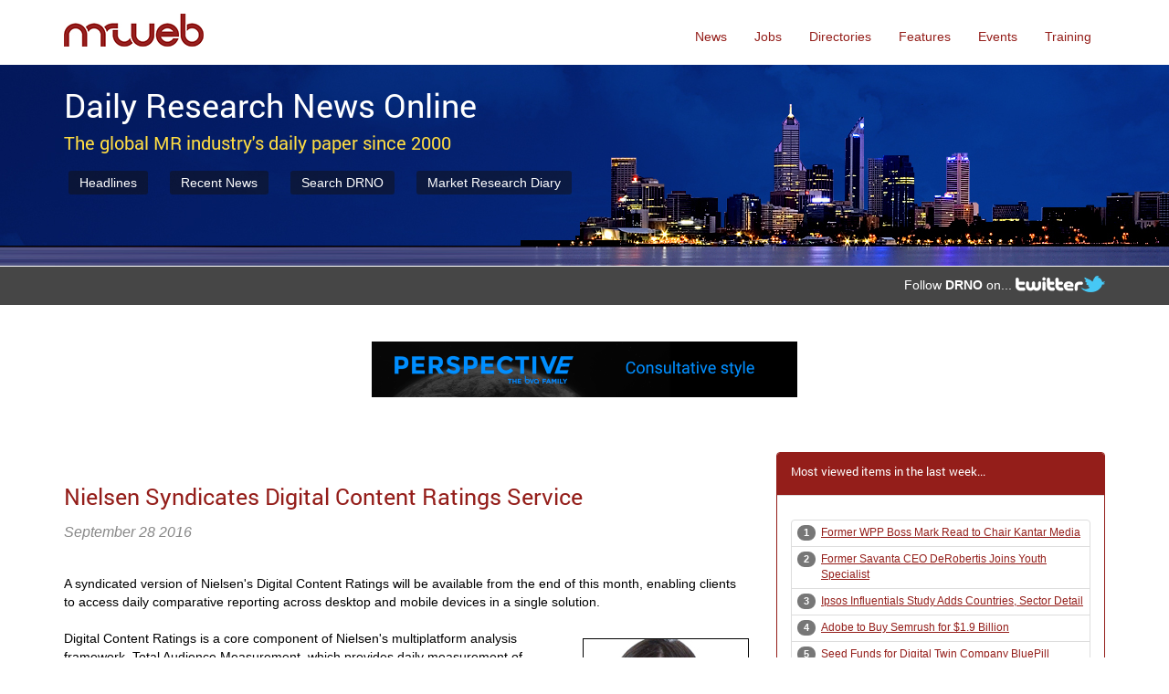

--- FILE ---
content_type: text/html
request_url: https://www.mrweb.com/drno/news23313.htm
body_size: 5281
content:

<!DOCTYPE html>
<html lang="en">
<head>
	<meta charset="utf-8">
	<meta http-equiv="X-UA-Compatible" content="IE=edge">
	<meta name="viewport" content="width=device-width, initial-scale=1">
	<!-- Local bootstrap CSS & JS -->
	<link rel="stylesheet" media="screen" href="https://www.mrweb.com/drno/css/bootstrap.min.css">
	<link rel="stylesheet" href="https://www.mrweb.com/drno/css/drno-news-items7.css">

	<script src="https://www.mrweb.com/drno/js/jquery-1.11.3.min.js"></script>
	<script src="https://www.mrweb.com/drno/js/bootstrap.min.js"></script>


	<title>Daily Research News Online no. 23313 - Nielsen Syndicates Digital Content Ratings Service</title>
	<!-- HTML5 Shim and Respond.js IE8 support of HTML5 elements and media queries -->
	<!-- WARNING: Respond.js doesn't work if you view the page via file:// -->
	<!--[if lt IE 9]>
		<script src="https://oss.maxcdn.com/libs/html5shiv/3.7.2/html5shiv.min.js"></script>
		<script src="https://oss.maxcdn.com/libs/respond.js/1.4.2/respond.min.js"></script>
	<![endif]-->

<link rel="stylesheet" href="https://www.mrweb.com/drno/css/drno-homepage-12-optim-lt2.css">

</head>
<body>

<nav class="navbar navbar-default">
	<div class="container">
	
	<div class="navbar-header">
		<button type="button" class="navbar-toggle collapsed" data-toggle="collapse" data-target="#collapsemenu" aria-expanded="false">
		<span class="sr-only">Toggle navigation</span>
		<span class="icon-bar"></span>
		<span class="icon-bar"></span>
		<span class="icon-bar"></span>
		</button>
	 <!-- start logo brand -->
		<a href="../" class="navbar-brand"><img src="logo36h.jpg"></a><br><br>
	</div>

	<!-- <p class="navbar-text">Additional branding text...</p>  --><!-- This line can go within navbar-header div if req. makes no difference
 -->


<div class="navbar-collapse collapse" id="collapsemenu">
	
<ul class="nav navbar-nav navbar-right">
	
	<li><a href="../drno">News</a></li>
	<li role="presentation" class="divider visible-xs"></li>
	<li><a href="../jobs">Jobs</a></li>
	<li role="presentation" class="divider visible-xs"></li>
	<li><a href="../agencies">Directories</a></li>
	<li role="presentation" class="divider visible-xs"></li>
	<li><a href="../mrt">Features</a></li>
	<li role="presentation" class="divider visible-xs"></li>
	<li><a href="../diary">Events</a></li>
	<li role="presentation" class="divider visible-xs"></li>
	<li><a href="../diary/training.htm">Training</a></li>
	<li role="presentation" class="divider visible-xs"></li>
	
</ul>


</div>

</div>
	

</nav>


<!-- News Header Starts -->




<section class="news-hdr-main">


<div class="container">
<div class="row">
 <div class="col-xs-12">


  <h2>Daily Research News Online</h2>
<h3 class="online-paper">The global MR industry's daily paper since 2000</h3>






<div class="row">
<div class="col-xs-12 news-sub-hdr">


 <p><ul class="list-inline hidden-xs jobs-hdr-link-row1">
    <li><a href="../drno" class="btn btn-news-hdr-links">Headlines</a></li>
    <li><a href="../cgi-bin/artsrch2-new.cgi?datSought=last3&codeSought=Any&whichSrch=unframed" class="btn btn-news-hdr-links">Recent News</a></li>
    <li><a href="srchdrno2.htm" class="btn btn-news-hdr-links">Search DRNO</a></li>
    <li><a href="../diary" class="btn btn-news-hdr-links">Market Research Diary</a></li>
   </ul>
 </p>




</div>
</div>
</div>
</div>
</div>
</section>



<section class="news-hdr-main-lower">


<div class="container">
<div class="row">
 <div class="col-xs-12">
  <div class="twitter-block">Follow <span style="font-weight: bold;">DRNO</span> on...


<a href="https://www.twitter.com/mrwebnews"><img src="img/twitter-png24-hdr2.png" alt="Follow DRNO on... Twitter" title="Follow DRNO on... Twitter" class="twitter" border="0"></a>



  </div>
 </div>
</div>
</div>





</section>


<!-- News Header Ends -->
 
 

<!-- <div class="section">
 
<div class="container">
 <div class="row">
  <div class="col-xs-12">
 
</div>
 </div>
</div>
</div>  -->
 

<!-- news article content starts -->

<section class="newone">
<div class="container">

<div class="row news-item-advr-banner">
	<div class="hidden-xs col-md-10 col-md-offset-1">
		<div style="max-width: 466px; margin-left: auto; margin-right: auto;"><a href="../cgi-bin/banprocr.cgi?bNum=92drnoart"><img src="../banners/perspec-jun24-466.gif" alt="PerspectiveMR - Data delivered your way... to fuel your vision - UK or Internationally" class="center-block"></a></div></div>
<div class="visible-xs hidden-sm"><div style="max-width: 300px; margin-left: auto; margin-right: auto;"><a href="../cgi-bin/banprocr.cgi?bNum=92drnoart"><img src="../banners/perspec-jun24-466-mobile.gif" alt="PerspectiveMR - Data delivered your way... to fuel your vision - UK or Internationally" class="center-block"></a></div></div>

</div>


<div class="row">

<div class="col-xs-12 col-md-8 col-lg-8">

<h2>Nielsen Syndicates Digital Content Ratings Service</h2>

<div class="posteddate"><em>September 28 2016</em></div>


<p class="top">

A syndicated version of Nielsen's Digital Content Ratings will be available from the end of this month, enabling clients to access daily comparative reporting across desktop and mobile devices in a single solution.<br><br><! pod><! pod><img src="../drnoimg/drn23313.jpg" alt="Megan Clarken" class="wrapper news-img">Digital Content Ratings is a core component of Nielsen's multiplatform analysis framework, Total Audience Measurement, which provides daily measurement of audiences across digital content types including video and text, with metrics comparable to television. Powered by Nielsen's census data platform, SDKs and new <a href="http://www.mrweb.com/drno/news22822.htm">Cloud API</a>, Digital Content Ratings will help digital and television publishers demonstrate the value of their content with metrics for monetizing video series launches, headline news, live coverage and viral events.
<BR>
<BR>At the core of the new service is a methodology complementing that of <a href="http://www.mrweb.com/drno/news20683.htm">Nielsen Digital Ad Ratings</a> for identifying and measuring the audiences exposed to online ad campaigns. <a href="http://www.mrweb.com/drno/news22286.htm">Megan Clarken</a>, President of Product Leadership, comments: 'Delivering syndicated Digital Content Ratings is a tremendous milestone, and provides publishers, agencies and advertisers powerful insights that help them understand the full value of their content across digital platforms. This is the next step in the transformation of measurement as we know it'.
<BR>
<BR>Web site: <a href="http://www.nielsen.com">www.nielsen.com</A> .
<br><br>
<p>
<font size="1">All articles 2006-23 written and edited by Mel Crowther and/or Nick Thomas, 2024- by Nick Thomas, unless otherwise stated.</font>
</p>


<ul class="related_news">
<li><strong>Nielsen</strong> </li>
<li><a href="https://www.mrweb.com/cgi-bin/artsrch2-new.cgi?keynumSought=70086&keywdSought=&datSought=Any&codeSought=Any&titleSought=&fromAgEntry=yes&caseSen=no">All news</a></li><li><a href="https://www.mrweb.com/agencies/spd70086.htm">MrWeb info</a></li></ul>

<section class="article-additional-links">
	
<div class="row">
	<div class="col-xs-12">
	

<p>
<span class="glyphicon glyphicon-plus"></span> <a href="../newsreg">Register (free)</a> for Daily Research News
</p>


<p class="top">
<span class="glyphicon glyphicon-print"></span> <a href="printable/pn23313.htm">Simple printable version of this article</a>
</p>

<p>
<span class="glyphicon glyphicon-envelope"></span> <a href="mailto:?subject=Daily Research News / Nielsen Syndicates Digital Content Ratings Service&body=I thought you might be interested in this item from Daily Research News online:%0D%0A%0D%0Ahttps://www.mrweb.com/drno/news23313.htm%0D%0A%0D%0A(published September 28 2016)%0D%0A%0D%0A">Email this article to a friend</a>
</p>


</div>
</div>

</section>

</div>

<div class="col-xs-12 col-md-4 col-lg-4">
<div class="row rhs-contents">



<div class="panel panel-default pnl-mv">
<div class="panel-heading  most-viewed"><h3>Most viewed items in the last week...</h3></div>
	<div class="panel-body panel-body-mv">
<ul class="list-group most-viewed-arts">
<li class="list-group-item mv-list-articles"><span class="badge">1</span><div class="article-link"><a href="news39109.htm">Former WPP Boss Mark Read to Chair Kantar Media</a></div></li>
<li class="list-group-item mv-list-articles"><span class="badge">2</span><div class="article-link"><a href="news39107.htm">Former Savanta CEO DeRobertis Joins Youth Specialist</a></div></li>
<li class="list-group-item mv-list-articles"><span class="badge">3</span><div class="article-link"><a href="news39101.htm">Ipsos Influentials Study Adds Countries, Sector Detail</a></div></li>
<li class="list-group-item mv-list-articles"><span class="badge">4</span><div class="article-link"><a href="news39090.htm">Adobe to Buy Semrush for $1.9 Billion</a></div></li>
<li class="list-group-item mv-list-articles"><span class="badge">5</span><div class="article-link"><a href="news39102.htm">Seed Funds for Digital Twin Company BluePill</a></div></li>
<li class="list-group-item mv-list-articles"><span class="badge">6</span><div class="article-link"><a href="news39108.htm">Omnicom-IPG Merger to Complete 'in Days'</a></div></li>

</ul>
</div>
<div class="panel-footer mostviewed-footer">Each ( * ) indicates &gt; 1,000 views.<img src="https://www.mrweb.com/cgi-bin/artviewd.cgi?artNum=23313" width="1" height="1">
</div>
</div>


  <div class="col-xs-12 regional-tabs">
 
  <div id="innerwrapper" class="center-block">
 
 
 
<span class="label label-default">Select a region below...</span>
 
    <ul class="nav nav-tabs nav-justified">
      <li class="active"><a href="#tab1">UK</a></li>
      <li><a href="#tab2">USA</a></li>
      <li><a href="#tab3">Asia</a></li>
      <li><a href="#tab4">Australia</a></li>
    </ul>
 
    <div class="tab-content">
      <div id="tab1" class="content-pane is-active">
 
<div class="media media-regions">
<div class="media-body md-regions-right">
View all recent news<br /> for <a href="https://www.mrweb.com/cgi-bin/artsrch2-new.cgi?regSought=1&codeSought=Any&secSought=Any&datSought=last12&keywdSought=&titleSought=&whichSrch=unframed&searchTitle=News+By+World+Region:+UK">UK</a>
</div>
<div class="media-right"><img src="img/region-uk203b.jpg" alt="UK" title="UK" class="img-for-media">
</div>
</div>
 

</div>
        
 

      <div id="tab2" class="content-pane">
 
<div class="media media-regions">
<div class="media-left"><img src="img/region-usa203b.jpg" alt="USA" title="USA" class="img-for-media">
</div>
<div class="media-body md-regions-left">
View all recent news<br /> for  <a href="https://www.mrweb.com/cgi-bin/artsrch2-new.cgi?regSought=4&codeSought=Any&secSought=Any&datSought=last12&keywdSought=&titleSought=&whichSrch=unframed&searchTitle=News+By+World+Region:+USA+/+Canada">USA</a>
 
</div>
 
</div>
 

      </div>
 

      <div id="tab3" class="content-pane">
 
<div class="media media-regions">
<div class="media-body md-regions-right">
View all recent news<br /> for <a href="https://www.mrweb.com/cgi-bin/artsrch2-new.cgi?regSought=5&codeSought=Any&secSought=Any&datSought=last12&keywdSought=&titleSought=&whichSrch=unframed&searchTitle=News+By+World+Region:+SE+Asia+and+China">Asia</a>
</div>
<div class="media-right"><img src="img/region-asia203b.jpg" alt="Asia" title="Asia" class="img-for-media">
</div>
</div>
 

      </div>
 

      <div id="tab4" class="content-pane">
 
<div class="media media-regions">
<div class="media-left"><img src="img/region-aus203b.jpg" alt="Australia" title="Australia" class="img-for-media">
</div>
<div class="media-body md-regions-left">
View all recent news<br /> for <a href="https://www.mrweb.com/cgi-bin/artsrch2-new.cgi?regSought=9&codeSought=Any&secSought=Any&datSought=last12&keywdSought=&titleSought=&whichSrch=unframed&searchTitle=News+By+World+Region:+Australia+/+NZ">Australia</a>
</div>
 
</div>
      </div>
 

    </div>
 
    </div>
    </div>


<div class="col-xs-12 news-sect-regnews-eml">

<div class="panel-regnews-eml"><span class="glyphicon glyphicon-envelope reg-news-emails"></span> <p>REGISTER FOR NEWS EMAILS</p>
<p>To receive (free) news headlines by email, please <a href="https://www.mrweb.com/newsreg/index.htm">register online</a></p>

</div>


</div>
</div>
</div>

		</div>
</div>
</section>

<!-- news article content ends -->




<!-- Footer Starts -->

<footer>

<div class="container">

<div class="row">

<div class="col-md-4 footerleft">


<h4>MrWeb</h4>

<p class="footer-mrio">The Market Research Industry Online</p>


<p><h4 class="footer-contact">Contact Us</h4></p>


<p><span class="glyphicon glyphicon-earphone"></span> Phone: +44 (0)20 7515 6040</p>

<p><span class="glyphicon glyphicon-envelope"></span> Email: <a href="mailto:hello@mrweb.com">hello@mrweb.com</a></p>
</div>

<div class="col-md-4 footercenter">

<h4>Daily Research News Online</h4>
<p class="footer-global-mr">The global MR industry's daily paper since 2000</p>

<ul class="list-inline jobs-footer-link-row2">
			<li><a href="../drno">Headlines</a></li>
			<li><a href="../cgi-bin/artsrch2-new.cgi?datSought=last3&codeSought=Any&whichSrch=unframed">Recent News</a></li>
			<li><a href="srchdrno2.htm">Search DRNO</a></li>
			<li><a href="../diary">Research Diary</a></li>

		</ul>

<p><ul class="list-inline jobs-footer-link-row3">
			<li>All editorial enquiries to: <br /> <a href="mailto:editor@mrweb.com">editor@mrweb.com</a></li>
			

		</ul></p>


</div>

<div class="col-md-4 footerright">


<h4>We welcome suggestions and comments <br class="visible-xs" /> and you won't get an automated reply!</h4>

<h3>+44 (0)20 7515 6040</h3>

<p class="follow-us">Follow DRNO on...</p>
<a href="https://www.twitter.com/mrwebnews"><img src="../img/twitter-png24-footer.png" alt="Twitter Logo" class="Twitter Logo" border="0"></a>

</div>

</div>

</div>
</footer>

<!-- Footer Ends -->

<!-- Copyright Starts -->

<div class="copyright">
<div class="container">

<div class="row">
<div class="col-md-3">
<p>&copy; 2000-2017 - All Rights MrWeb Ltd.</p> <a href="#" class="scrollToTop"><span class="glyphicon glyphicon-menu-up"></span></a>
</div>

<div class="hidden-xs hidden-sm col-md-9">
<ul class="bottom_ul">

<li><a href="../">www.mrweb.com</a></li>
<li><a href="../about.htm">About us</a></li>
<li><a href="../contact.htm">Contact us</a></li>

</ul>

</div>

</div>
</div>
</div>

<!-- Copyright Ends -->



<script>
$(document).ready(function(){
    $('[data-toggle="tooltip"]').tooltip();
});
</script>

<script type="text/javascript">
$(document).ready(function(){
    $('[data-toggle="popover"]').popover({
        placement : 'top',
        trigger : 'hover'
    });
});
</script>




<script type="text/javascript">
	
'use strict';

const Tabs = {
  init() {
    let promise = $.Deferred();
    this.$tabs = $('ul.nav-tabs');
    this.checkHash();
    this.bindEvents();
    this.onLoad();
    return promise;
  },

  checkHash() {
    if (window.location.hash) {
      this.toggleTab(window.location.hash);
    }
  },

  toggleTab(tab) {
    // targets
    var $paneToHide = $(tab).closest('.container').find('div.content-pane').filter('.is-active'),
      $paneToShow = $(tab),
      $tab = this.$tabs.find('a[href="' + tab + '"]');

    // toggle active tab
    $tab.closest('li').addClass('active').siblings('li').removeClass('active');

    // toggle active tab content
    $paneToHide.removeClass('is-active').addClass('is-animating is-exiting');
    $paneToShow.addClass('is-animating is-active');
  },

  showContent(tab) {

  },

  animationEnd(e) {
    $(e.target).removeClass('is-animating is-exiting');
  },

  tabClicked(e) {
    e.preventDefault();
    this.toggleTab(e.target.hash);
  },

  bindEvents() {
    // show/hide the tab content when clicking the tab button
    this.$tabs.on('click', 'a', this.tabClicked.bind(this));

    // handle animation end
    $('div.content-pane').on('transitionend webkitTransitionEnd', this.animationEnd.bind(this));
  },
  
  onLoad() {
    $(window).load(function() {
      $('div.content-pane').removeClass('is-animating is-exiting');
    });
  }
}

Tabs.init();

</script>


<script type="text/javascript">
$(document).ready(function(){
	
	//Check to see if the window is top if not then display button
	$(window).scroll(function(){
		if ($(this).scrollTop() > 600) {
			$('.scrollToTop').fadeIn();
		} else {
			$('.scrollToTop').fadeOut();
		}
	});
	
	//Click event to scroll to top
	$('.scrollToTop').click(function(){
		$('html, body').animate({scrollTop : 0},800);
		return false;
	});
	
});

</script>

 		
</body>
</html>


--- FILE ---
content_type: text/css
request_url: https://www.mrweb.com/drno/css/drno-news-items7.css
body_size: 6376
content:


body {
	background-color: #ffffff; font-family: 'Open Sans', sans-serif; overflow-x: hidden; 
}




@font-face {
    font-family: 'robotoregular';
	src: url('../fonts/Roboto-Regular.ttf') format('truetype');
    font-weight: bold;
    font-style: normal;

}


a:hover {
	transition: all 0.5s ease;
}



/*Navigation Starts Here*/



.navbar-default {
	border-radius: 0; border: none; background-color: #ffffff; margin-bottom: 1px;
}

.navbar-brand {
	padding-top: 10px; font-size: 20px;
}

.navbar-nav.navbar-right li.active a {
	color: #ffffff;
	background-color: #7a7a7a;
}

.navbar-nav.navbar-right li.active a:hover {
	color: #ffffff;
	background-color: #7a7a7a;
}

.navbar-nav.navbar-right li a {
	padding-top: 30px; padding-bottom: 20px; color: #941e1a; background-color: #ffffff;
			-ms-transition: background 0.3s linear 0s, color 0.3s linear 0s;
	      -o-transition: background 0.3s linear 0s, color 0.3s linear 0s;
	         transition: background 0.3s linear 0s, color 0.3s linear 0s; 
}

.navbar-nav.navbar-right li a:hover {
	padding-top: 30px; padding-bottom: 20px; color: #941e1a; background-color: #efefef;
}



.navbar-nav.navbar-right ul.dropdown-menu li a {  padding-top: 5px; padding-bottom: 5px; margin-top: 0; 
 box-shadow: none; border: none; 

 }

.divider { height: 1px; width: 100%; display: block; /* for use on default inline elements like span */
  margin: 0; overflow: hidden; background-color: #9a9a9a;
}

 
/*Navigation Ends Here*/




/* Main Jobs Header Starts */

section.news-hdr-main {
	 height: 180px; padding-top: 20px; padding-bottom: 20px; margin-top: 20px; background-color: #3b282a; 
}


section.news-hdr-main .row {
	margin-top: 5px; margin-right: -15px;
    margin-left: -15px
}



section.news-hdr-main h2 {
font-family: robotoregular; color: #fff; font-size: 30px; margin-top: 15px; margin-bottom: 15px; padding: 0;
}


section.news-hdr-main .news-sub-hdr {
	font-size: 15px; color: #FFF; 
-moz-border-radius-topleft: 10px;
-moz-border-radius-topright:10px;
-moz-border-radius-bottomleft:10px;
-moz-border-radius-bottomright:10px;
-webkit-border-top-left-radius:10px;
-webkit-border-top-right-radius:10px;
-webkit-border-bottom-left-radius:10px;
-webkit-border-bottom-right-radius:10px;
border-top-left-radius:10px;
border-top-right-radius:10px;
border-bottom-left-radius:10px;
border-bottom-right-radius:10px;
}

ul.jobs-hdr-link-row1 {
	margin-top: 0; margin-bottom: 0; padding: 0;
}


ul.jobs-hdr-link-row1 .btn {
	border-radius: 3px; padding: 3px 12px 3px 12px; font-size: 15px;
}


.btn-news-hdr-links {
	background-color: rgba(18, 16, 16, 0.5); border-color: rgba(18, 16, 16, 0.5); 
}



ul.jobs-hdr-link-row1 li a.btn:link { color: #ffd92a; text-decoration: none; }

ul.jobs-hdr-link-row1 li a.btn:visited { color: #ffd92a; text-decoration: none; }

ul.jobs-hdr-link-row1 li a.btn:hover { color: #fff; text-decoration: none; }



ul.jobs-hdr-link-row1 li {
	list-style-type: none; padding-left: 5px; margin-right: 15px;
}

ul.jobs-hdr-link-row1 li:last-child {
	list-style-type: none; margin-right: 0;
}


ul.jobs-hdr-link-row2 {
	font-size: 14px; margin-top: -2px; padding: 0; 
}

ul.jobs-hdr-link-row2 li a:link { color: #fff; text-decoration: underline; }

ul.jobs-hdr-link-row2 li a:visited { color: #fff; text-decoration: underline; }

ul.jobs-hdr-link-row2 li a:hover { color: #ffd92a; text-decoration: none; }



ul.jobs-hdr-link-row2 li {
	list-style-type: none; padding-left: 5px; margin-right: 15px;
}

ul.jobs-hdr-link-row2 li:last-child {
	list-style-type: none; margin-right: 0;
}




/* Main Jobs Header Ends */



section.news-hdr-main-lower {
	background-color: #cdcdcd; height: 20px; margin-bottom: 40px; 
} 




/*Job Spec Content Starts*/

section.newone {
	margin-top: 5px; margin-bottom: 60px; padding: 40px; background-color: #fff; height: auto; color: #000; 
}


section.newone .news-item-advr-banner {
	margin-bottom: 60px;
}





section.newone h2 {
	font-family: robotoregular; font-size: 25px; color: #941e1a; margin: 25px 0 60px 0; padding: 0;
}


section.newone .posteddate  {
	font-weight: normal; font-size: 16px; color: #888;
}




section.newone a:link { color: #941e1a; text-decoration: underline; }

section.newone a:visited { color: #941e1a; text-decoration: underline; }

section.newone a:hover { color: #039; text-decoration: none; }


section.newone .news-img {
float: right; margin: 10px 0 25px 45px; border: 1px solid #000;
}


section.newone .nws-item-image {
	border: 1px solid #000; 
}


span.wrap {
	display: block; margin-top: 5px;
}

span.wrap-sal {
	display: block; margin-top: 10px; color: #777;
}



span.badge.arts-found {
	font-size: 15px; color: #FFF; font-weight: normal; padding: 1px 10px 2px 10px; background-color: #039; -webkit-border-radius: 3px;
	        border-radius: 3px;

}

p.intro-srchres {
	font-size: 16px; margin: 30px 0 70px 0;
}

h4.srchres-arthdrs {
	margin: 35px 0 0 0; padding: 0; font-size: 16px;
}


section.newone .srchres-artdate  {
	font-weight: normal; font-size: 14px; color: #888; margin-bottom: 5px;
}

.artsfound-num {
	margin: 65px 0 40px 0; font-size: 15px;
}






section.newone h3 {
	font-family: robotoregular; font-size: 20px; color: #555; margin: 30px 0 0 0; padding: 0 0 5px 0; border-bottom: 1px solid #555; display: inline-block;
}

img.advr-logo {
	margin-bottom: 30px;
}



section.newone ul {
	margin: 20px 0 25px 0;
}

.custom-bullet li {
    margin-left: 30px; display: block;
}

.custom-bullet li:before
{
    /*Using a Bootstrap glyphicon as the bullet point*/
    content: "\e080";
    font-family: 'Glyphicons Halflings';
    font-size: 9px;
    float: left;
    margin-top: 4px;
    margin-left: -17px;
    color: #941e1a;
}


.selected-vacs {
	margin-top: 45px; border-top: 1px solid #cdcdcd;
}

.selected-vacs h4 {
	font-family: robotoregular; font-size: 22px; color: #941e1a; font-weight: normal; margin: 20px 0 0 0; padding: 0;
}

h4 span.badge {
	font-size: 20px; background-color: #337ab7; color: #FFF; padding-top: 0; padding-right: 6px; border-bottom: #000; padding-left: 6px;
}

ul.pager-left {
/*	float: left; */ text-align: left; 
}

ul.pager-left li {
	margin-right: 13px; 
}

ul.pager-left li a {
font-size: 13px;
}



/*Appointments*/



select.select.form-control.sel-co {
	-webkit-border-radius: 0;
	        border-radius: 0;
}


.panel.pnl-sub-arts .panel-body {
	padding: 10px 15px 15px 15px;
}



.row.people-news-intro {
	margin-top: 45px;
}


.lead-intro-inner {

padding-top: 40px;
}



.handshake {
margin: 25px 0 30px 0;
}


label.control-label.view-apps-for {
	font-size: 16px; font-weight: normal; color: #941e1a;
}


.panel.panel-default.pnl-sub-arts {
 background-color: #666; color: #fff; -webkit-border-radius: 0;
	        border-radius: 0; border-color: none; font-size: 13px;
}


.panel.panel-default.pnl-sub-arts h4.sub-arts-header {
color: #fff; font-weight: normal; font-size: 15px; margin: 0 0 10px 0; padding: 4px; background-color: #444; border-bottom: 1px solid #cdcdcd;

}


.panel.pnl-sub-arts span {
	color: #F1D809;
}


.panel.pnl-sub-arts a:link { color: #fff; text-decoration: underline; }

.panel.pnl-sub-arts a:visited { color: #fff; text-decoration: underline; }

.panel.pnl-sub-arts a:hover { color: #fff; text-decoration: none; }




.send-news-item {
	float: right; margin-top: 12px;
}


.send-news-item a:link { color: #fff; text-decoration: none !important; }

.send-news-item a:visited { color: #fff; text-decoration: none !important; }

.send-news-item a:hover { color: #fff; text-decoration: none !important; }







.row.people-news-results-section {
	margin-top: 25px;
}






.count-wrapper {
	margin: 40px 0 85px 0; font-size: 16px; font-weight: bold; color: #941e1a; border-top: 1px dashed #777;
}


span.badge.arts-found-total {
	background-color: #039; color: #FFF; font-size: 16px; margin-right: 6px; padding: 4px 5px 3px 5px; -webkit-border-radius: 4px;
	        border-radius: 4px; 
}


ul.found-arts li {
padding: 0; vertical-align: middle;
}



/*Appointments End*/




section.article-additional-links {
	margin-top: 30px; margin-bottom: 50px; border-top: dashed 1px #cdcdcd; border-bottom: solid 1px #cdcdcd; padding-top: 30px; padding-bottom: 30px;
}


section.article-additional-links .glyphicon {
	color: #888; margin-right: 10px;
}


section.article-additional-links a:link { color: #941e1a; text-decoration: none; }

section.article-additional-links a:visited { color: #941e1a; text-decoration: none; }

section.article-additional-links a:hover { color: #039; text-decoration: underline; }





/*DRNO Search Form Starts Here*/


.grad
 
 {
	background: -webkit-gradient(linear, left top, left 25, from(#FFFFFF), color-stop(4%, #e1eef7), to(#FFFFFF)); 
    background: -moz-linear-gradient(top, #FFFFFF, #e1eef7 1px, #FFFFFF 25px); 
    box-shadow: rgba(0,0,0, 0.1) 0px 0px 8px; 
    -moz-box-shadow: rgba(0,0,0, 0.1) 0px 0px 8px; 
    -webkit-box-shadow: rgba(0,0,0, 0.1) 0px 0px 8px; 
}


#searchdrno-grouped1 {
	border-bottom: 1px dashed #cdcdcd; padding-bottom: 25px; margin-bottom: 30px;
}


p.drnosrch-intropara {
	font-size: 16px; 
}

p.search-opt {
	margin-bottom: 45px;
}





#searchdrno-grouped1 span.label {
	font-size: 20px; padding: 2px 10px 2px 10px; margin-right: 8px;background-color: #941e1a;
}


#searchdrno-grouped1 h3 {
	font-family: robotoregular;  font-size: 22px; font-weight: bold; color: #941e1a; margin: 30px 0 30px 0; padding: 0; display: inline-block; border: none;
}

.fulltext-intro {
	margin: 0 0 40px 0; width: 60%; background-color: #f1f1f1; padding: 10px; border-radius: 6px; 
}

#searchdrno-grouped1 .fulltext-intro span {
	font-size: 18px; color: #941e1a; display: block; margin-right: auto; margin-left: auto; padding: 8px 0 0 0; text-align: center;
}


.form-group label {
	color: #777; font-size: 17px; font-weight: normal;
}


#searchdrno-grouped2 span.label {
	font-size: 20px; padding: 2px 10px 2px 10px; margin-right: 8px;background-color: #941e1a;
}

#searchdrno-grouped2 h3 {
	font-family: robotoregular;  font-size: 22px; font-weight: bold; color: #941e1a; margin: 45px 0 35px 0; padding: 0; display: inline-block; border: none;
}

#searchdrno-grouped2 h4 {
	font-size: 16px; font-weight: bold; color: #454545; margin: 45px 0 35px 0; padding: 0;
}


#searchdrno-grouped1 .form-group.match {
	width: 55%;
}


.form-group.fg-keyword {
	margin-bottom: 2px;
}


#searchdrno-grouped2 .keyword-info {
	margin: 3px 0 20px 0; width: 60%; background-color: #eee; padding: 5px 10px 10px 10px; border-radius: 6px;
}

#searchdrno-grouped2 .keyword-info span {
	font-size: 18px; color: #941e1a; display: block; margin-right: auto; margin-left: auto; padding: 0 0 8px 0; text-align: center;
}


.form-group.match {
	width: 30%;
}


.drnosrch-regfree {
	margin: 55px 0 0 0;
}

.drnosrch-regfree a:link { color: #941e1a; text-decoration: underline; }

.drnosrch-regfree a:visited { color: #941e1a; text-decoration: underline; }

.drnosrch-regfree a:hover { color: #039; text-decoration: none; }


/*DRNO Search Form Ends Here*/






/*Ipsos Tables Format Starts*/

table.ipsos-table-arts.table-hover>tbody>tr:hover {
    background-color: #dfdfdf;
}

table.ipsos-table-arts thead {
border-top: 1px solid #000; border-right: 1px solid #000; border-left: 1px solid #000; background-color: #ffcc00; 
}


table.ipsos-table-arts  thead th {
border: none; text-align: center; font-size: 15px; color: #000; font-weight: normal; 
}

table.ipsos-table-arts  thead th:first-child {
	text-align: left; width: 35%;
}

table.ipsos-table-arts  tbody {
border: 1px solid #000;
}

table.ipsos-table-arts tbody td {
	padding: 8px 8px 8px 8px; border: 1px solid #000; text-align: center; font-size: 14px;
}

table.ipsos-table-arts tbody td:first-child {
	background-color: #dddddd; text-align: left;
}

/*Ipsos Tables Format Ends*/





















.row .rhs-contents {
	margin-left: 0; margin-right: 0;
}


/*Most Viewed Items Start Here*/



.panel.pnl-mv {
	border: 1px solid #941e1a; 
}

.panel-heading.most-viewed {
	background-color: #941e1a; padding: 10px 15px 14px 15px;  
}

.panel-heading.most-viewed h3 {
	font-size: 13px; font-weight: normal; color: #FFF; margin: 0; border: none;
}

.panel-body.panel-body-mv {
padding: 6px 15px 8px 15px;	
}


ul.most-viewed-arts {
	font-size: 12px; margin-bottom: 10px;
}


.list-group-item.mv-list-articles {
    padding: 5px 6px 6px 6px; 
}


.list-group-item.mv-list-articles > .badge {
    float: left; margin-right: 6px; font-size: 11px; display: block;
}


.list-group-item.mv-list-articles .article-link {
	display: table-cell;
}


.panel-footer.mostviewed-footer {
	font-size: 12px; color: #941e1a;
}







/*Most Viewed Items Ends Here*/




/*Select Region Tabs Start Here*/




.col-xs-12 .regional-tabs {
	padding-right: 0; padding-left: 0; 
}


#innerwrapper {
  width: auto; border: 1px solid #ddd; padding: 5px; 
}





#innerwrapper .nav {
	margin-bottom: 0;
}


#innerwrapper .nav-justified > li a {
	padding: 4px;
}



.label-default {
  font-size: 14px; color: #FFF; background-color: #941e1a; font-weight: normal; -webkit-border-radius: 5px;
          border-radius: 5px; margin-top: 14px; margin-bottom: 7px; display: inline-block;
}

.tab-content {
  position: relative;
  overflow: hidden;
}

.tab-content.is-animating {
  position: absolute;
  top: 0;
  left: 15px;
  right: 15px;
  width: auto;
}

.content-pane {
  font-size: 12px;
  position: absolute;
  top: 5px;
  left: 0;
  right: 0;
  margin: 0;
  width: 100%;
  padding: 20px 15px;
  background-color: #ededed;
  opacity: 0;
  -webkit-transform: translateX(100%);
          transform: translateX(100%);
}
.content-pane.is-active {
  position: relative;
  opacity: 1;
  -webkit-transform: translateX(0%);
          transform: translateX(0%);
}
.content-pane.is-exiting {
  opacity: 0;
  -webkit-transform: translateX(-100%);
          transform: translateX(-100%);
}
.content-pane.is-animating {
  -webkit-transition: opacity 500ms ease-out, -webkit-transform 500ms ease-out;
  transition: opacity 500ms ease-out, -webkit-transform 500ms ease-out;
  transition: opacity 500ms ease-out, transform 500ms ease-out;
  transition: opacity 500ms ease-out, transform 500ms ease-out, -webkit-transform 500ms ease-out;
}

.md-regions-right {
	text-align: right; padding-right: 8px; font-size: 14px;
}


.md-regions-left {
	text-align: left; padding-right: 8px; fs14
}


.img-for-media {
	max-width: 140px; border: 1px solid #000;
}



/*Select Region Tabs End Here*/









.news-sect-regnews-eml {
	height: auto; margin-top: 20px; padding: 0;
}

span.reg-news-emails {
	display: block; text-align: center; font-size: 28px; color: #941e1a; margin-bottom: 5px;
}



.panel-regnews-eml {
	color: #039; font-size: 14px; font-family: robotoregular; text-align: center;
    background-color: #ededed; border-radius: 5px; margin-bottom: 20px; padding: 15px 15px 20px 15px;
}

.panel-regnews-eml a:link { color: #039; text-decoration: underline; }

.panel-regnews-eml a:visited { color: #039; text-decoration: none; }

.panel-regnews-eml a:hover { color: #fff; text-decoration: none; }



.panel-similarjobs {
	color: #039; font-size: 18px; font-family: robotoregular; text-align: center;
    background-color: #eee; border-radius: 5px; margin-bottom: 20px; padding: 15px 15px 25px 15px;
}

.panel-similarjobs a:link { color: #039; text-decoration: underline; }

.panel-similarjobs a:visited { color: #039; text-decoration: none; }

.panel-similarjobs a:hover { color: #fff; text-decoration: none; }



.panel-jobs-by-advr {
	color: #039; font-size: 18px; font-family: robotoregular; text-align: center;
    background-color: #eee; border-radius: 5px; margin-bottom: 20px; padding: 15px 15px 25px 15px;
}

.panel-jobs-by-advr a:link { color: #039; text-decoration: underline; }

.panel-jobs-by-advr a:visited { color: #039; text-decoration: none; }

.panel-jobs-by-advr a:hover { color: #fff; text-decoration: none; }




.add-to-planner {
	color: #039; font-size: 18px; font-family: robotoregular; text-align: center;
    background-color: #eee; border-radius: 5px; margin-bottom: 20px; padding: 15px 15px 25px 15px;

}

.add-to-planner a:link { color: #039; text-decoration: underline; }

.add-to-planner a:visited { color: #039; text-decoration: none; }

.add-to-planner a:hover { color: #fff; text-decoration: none; }





.panel-go-jobs-search {
	color: #039; font-size: 18px; font-family: robotoregular; text-align: center;
    background-color: #e7e6fc; border-radius: 5px; margin-bottom: 20px; padding: 15px 15px 25px 15px;
}

.panel-go-jobs-search a:link { color: #039; text-decoration: underline; }

.panel-go-jobs-search a:visited { color: #039; text-decoration: none; }

.panel-go-jobs-search a:hover { color: #fff; text-decoration: none; }





/*Job Spec Content Ends*/


/*Footer Starts*/


footer { background-color: #454545; min-height: 350px; margin-top: 80px; }

.footerleft { margin-top: 50px; padding: 0 15px 0 15px; }

.footerleft h4 {
	font-family: robotoregular; font-size: 22px; color: #FFF; font-weight: bold;
}

p.footer-mrio {
	padding: 5px; background-color: #343434; display: inline-block; 
}

h4.footer-contact {
	font-family: Arial; font-size: 14px; color: #FFF; font-weight: normal; margin-top: 10px;
}

.footerleft p { color: #fff; font-size: 12px !important; font-family: 'Open Sans', sans-serif; margin-bottom:15px; }

.footerleft p a:link { color: #46c8f5; text-decoration: underline; }

.footerleft p a:visited { color: #46c8f5; text-decoration: none; }

.footerleft p a:hover { color: #fff; text-decoration: none; }


.footercenter { margin-top: 50px; padding: 0 15px 0 15px; }

.footercenter p { color: #fff; font-size: 12px !important; font-family: 'Open Sans', sans-serif; margin-bottom:15px; }

p.footer-global-mr {
	padding: 5px; background-color: #343434; display: inline-block;
}

.footerright { margin-top: 50px; padding: 0 15px 0 15px; }

.footerright p { color: #fff; font-size: 12px !important; font-family: 'Open Sans', sans-serif; margin-bottom:15px; }


.footerright h4 {
	font-size: 15px; font-weight: normal; color: #eee;
}

.footerright h3 {
	font-size: 18px; font-weight: normal; color: #FFF;
}
 
.copyright { height: 80px; background-color: #000000; border-top: 1px solid #bcbcbc; }
 
.copyright p { text-align: left; color: #ffffff; padding: 10px 0; margin-bottom: 0px; }
 

.bottom_ul { list-style-type: none; float: right; margin-bottom: 0; color: #ffffff; }
.bottom_ul li { float: left; line-height: 40px; }
 
.bottom_ul li:after { content:""; color:#fff; margin-right: 8px; margin-left: 8px; }
/*.bottom_ul li:after { content:"/"; color:#fff; margin-right: 8px; margin-left: 8px; }*/
 
.bottom_ul li a { color: #fff;  font-size: 12px; }


/*Footer Ends*/





/*START SCROLL TO TOP*/

.scrollToTop {
	font-size: 18px; font-weight: bold;
	width: 45px; 
	height: 45px;
	padding: 10px 0 4px 0; 
	text-align: center; 
	background-color: rgba(0,0,0,.8);
	color: #fff;
	text-decoration: none;
	position: fixed;
	bottom: 12px;
	right: 10px;
	display: none;

}


.txtbrb {
	border: 1px solid #777;
}


.formwrap20 {
	width: 20%;
}


button.brb-btn {
    color: #fff;
    background-color: #941e1a;
    border: none; }

/*.scrollToTop: hover {
	text-decoration:none;
}
*/

.scrollToTop a:link { color: #fff; text-decoration: none; }

.scrollToTop a:visited { color: #fff; text-decoration: none; }

.scrollToTop a:hover { color: #fff; text-decoration: none; }

/*END SCROLL TO TOP*/









/*MEDIA QUERY START*/





@media only screen and (min-width: 320px) and (max-width: 479px) 

	{ 

body {
	overflow-x: hidden;
}		

.navbar-default {
	border-radius: 0; border: none; background-color: #ffffff; margin-bottom: 1px;
}

.navbar-brand {
	padding-top: 15px; font-size: 16px;
}


.navbar-nav.navbar-right {
	margin-top: 0;
}

.navbar-nav.navbar-right li.active a {
	color: #ffffff;
	background-color: #7a7a7a;
}

.navbar-nav.navbar-right li.active a:hover {
	color: #ffffff;
	background-color: #7a7a7a;
}

.navbar-nav.navbar-right li a {
	padding-top: 10px; padding-bottom: 10px; color: #fff; background-color: #000;
			-ms-transition: background 0.3s linear 0s, color 0.3s linear 0s;
	      -o-transition: background 0.3s linear 0s, color 0.3s linear 0s;
	         transition: background 0.3s linear 0s, color 0.3s linear 0s; 
}

.navbar-nav.navbar-right li a:hover {
	padding-top: 10px; padding-bottom: 10px; color: #fff; background-color: #cdcdcd;
}



.navbar-nav.navbar-right ul.dropdown-menu li a {  padding-top: 5px; padding-bottom: 5px; margin-top: 0; 
 box-shadow: none; border: none; 

 }




section.news-hdr-main {
	 height: 160px; padding-top: 8px; padding-bottom: 25px; margin-top: 0; color: #fff; background-color: #3b282a; background-position: bottom right; background-repeat: no-repeat;
background-image: url("../../img/news-hdr-bg-smxs2.jpg"); 
}



section.news-hdr-main .row {
	margin-right: -15px;
    margin-left: -15px
}

section.news-hdr-main h2 {
font-family: robotoregular; font-size: 22px; margin-bottom: 10px; padding: 0;
}



section.newone {
	font-size: 14px; margin-top: 0; margin-bottom: 60px; padding: 0; background-color: #fff; height: auto; color: #000; 
}



section.newone h2 {
 font-family: robotoregular; font-size: 25px; color: #941e1a; margin: 0 0 15px 0; padding: 0;
}





.handshake img {
	margin: 0 auto;
}

.count-wrapper {
	margin-bottom: 55px;
}



.pnl-sub-arts {
	margin-bottom: 45px;
}



section.newone .posteddate  {
	font-weight: normal; font-size: 15px; color: #888;
}


section.newone .wrapper.news-img {
	width: 100%; height: auto; margin: 10px 0 15px 0; padding: 20px 0 20px 0; background-color: #eee; float: left; 
}


section.newone .nws-item-image {
	display: block; margin-left: auto; margin-right: auto;
}




/* BIT TO ADD - NEWS MOBILE START */


section.newone .news-img {
 float: none; margin: 0 auto 25px auto; border: 1px solid #000; display: block; max-width: 100%;
  }
 
 
 /* BIT TO ADD - NEWS MOBILE END */




section.article-additional-links {
	margin-top: 30px; margin-bottom: 25px; border-top: dashed 1px #cdcdcd; border-bottom: none; padding-bottom: 15px;
}


.label-default {
  font-size: 14px; color: #FFF; background-color: #941e1a; font-weight: normal; -webkit-border-radius: 5px;
          border-radius: 5px; margin-top: 14px; margin-right: auto; margin-bottom: 12px; margin-left: auto; display: block; padding: 15px 0 15px 0;
}


span.wrap {
	display: block; margin-top: 5px;
}

span.wrap-sal {
	display: block; margin-top: 10px; color: #777;
}


p.top {
	margin-top: 25px;
}

span.jobtext-highlight {
	font-weight: bold; color: #941e1a;
}

span.label.article-posted {
	font-size: 14px; color: #FFF; padding: 5px 5px; margin: 5px 0 5px 0;  display: inline-block; border: none; 
}

span.label.job-ref-mw {
	font-size: 12px; color: #FFF; padding: 4px; margin: 5px 0 5px 0; display: inline-block; border: none; 
}

section.newone h3 {
	font-family: robotoregular; font-size: 15px; color: #555; margin: 20px 0 0 0; padding: 0 0 5px 0; border-bottom: 1px solid #555; display: inline-block;
}

img.advr-logo {
	margin-bottom: 30px;
}



section.newone ul {
	margin: 20px 0 25px 0;
}

.custom-bullet li {
    margin-left: 7px; display: block;
}

.custom-bullet li:before
{
    /*Using a Bootstrap glyphicon as the bullet point*/
    content: "\e080";
    font-family: 'Glyphicons Halflings';
    font-size: 9px;
    float: left;
    margin-top: 4px;
    margin-left: -17px;
    color: #941e1a;
}


.selected-vacs {
	margin-top: 25px; 
}

.selected-vacs h4 {
	font-family: robotoregular; font-size: 13px; color: #941e1a; font-weight: normal; margin: 20px 0 0 0; padding: 0;
}

h4 span.badge {
	font-size: 13px; background-color: #337ab7; color: #FFF; padding-top: 3px; padding-right: 6px; border-bottom: #000; padding-left: 6px;
}

ul.pager-left {
	/*float: left; */ text-align: center;
}

ul.pager-left li {
	margin-right: 8px; font-size: 12px;
}


ul.pager-left li a {
font-size: 12px;
}


.news-sect-regnews-eml {
height: auto; margin-top: 20px;
}

span.reg-news-emails {
	display: block; text-align: center; font-size: 25px; color: #941e1a;
}


.panel-regnews-eml {
	color: #039; font-size: 14px; font-family: robotoregular; text-align: center;
    background-color: #ededed; border-radius: 5px; margin-bottom: 10px; padding: 15px 15px 20px 15px;
}

.panel-regnews-eml a:link { color: #039; text-decoration: underline; }

.panel-regnews-eml a:visited { color: #039; text-decoration: none; }

.panel-regnews-eml a:hover { color: #fff; text-decoration: none; }



.panel-similarjobs {
	color: #039; font-size: 15px; font-family: robotoregular; text-align: center;
    background-color: #eee; border-radius: 5px; margin-bottom: 10px; padding: 15px 15px 25px 15px;
}

.panel-similarjobs a:link { color: #039; text-decoration: underline; }

.panel-similarjobs a:visited { color: #039; text-decoration: none; }

.panel-similarjobs a:hover { color: #fff; text-decoration: none; }



.panel-jobs-by-advr {
	color: #039; font-size: 15px; font-family: robotoregular; text-align: center;
    background-color: #eee; border-radius: 5px; margin-bottom: 10px; padding: 15px 15px 25px 15px;
}

.panel-jobs-by-advr a:link { color: #039; text-decoration: underline; }

.panel-jobs-by-advr a:visited { color: #039; text-decoration: none; }

.panel-jobs-by-advr a:hover { color: #fff; text-decoration: none; }




.add-to-planner {
	color: #039; font-size: 15px; font-family: robotoregular; text-align: center;
    background-color: #eee; border-radius: 5px; margin-bottom: 20px; padding: 15px 15px 25px 15px;

}

.add-to-planner a:link { color: #039; text-decoration: underline; }

.add-to-planner a:visited { color: #039; text-decoration: none; }

.add-to-planner a:hover { color: #fff; text-decoration: none; }







.panel-go-jobs-search {
	color: #039; font-size: 15px; font-family: robotoregular; text-align: center;
    background-color: #e7e6fc; border-radius: 5px; margin-bottom: 10px; padding: 15px 15px 25px 15px;
}

.panel-go-jobs-search a:link { color: #039; text-decoration: underline; }

.panel-go-jobs-search a:visited { color: #039; text-decoration: none; }

.panel-go-jobs-search a:hover { color: #fff; text-decoration: none; }


/*DRNO Search Form Starts Here*/


.fulltext-intro {
	margin: 0 0 40px 0; width: 100%; background-color: #eee; padding: 10px; border-radius: 6px; 
}

#searchdrno-grouped2 .keyword-info {
	margin: 0 0 20px 0; width: 100%; background-color: #f1f1f1; padding: 5px 10px 10px 10px; border-radius: 6px;
}


#searchdrno-grouped1 span.label {
	font-size: 16px; padding: 2px 10px 2px 10px; margin-right: 8px;background-color: #941e1a; display: inline-block;
}


#searchdrno-grouped1 h3 {
	font-family: robotoregular;  font-size: 16px; font-weight: bold; color: #941e1a; margin: 30px 0 30px 0; padding: 0; display: inline-block;
}


#searchdrno-grouped2 span.label {
	font-size: 16px; padding: 2px 10px 2px 10px; margin-right: 8px;background-color: #941e1a; display: inline-block;
}


#searchdrno-grouped2 h3 {
	font-family: robotoregular;  font-size: 16px; font-weight: bold; color: #941e1a; margin: 30px 0 30px 0; padding: 0; display: inline-block;
}



/*DRNO Search Form Ends Here*/










footer { background-color: #454545; min-height: 350px; margin-top: 40px; padding-bottom: 50px; }

.footerleft { margin-top: 20px; padding: 0 15px 0 15px; border-bottom: 1px solid #343434; }



p.footer-mrio {
	font-size: 13px; color: #FFF; padding: 7px; background-color: #343434; display: inline-block; 
}


.footerleft p { color: #fff; font-size: 12px !important; font-family: 'Open Sans', sans-serif; margin-bottom: 15px; }



.footercenter { margin-top: 20px; padding: 0 15px 0 15px; border-bottom: 1px solid #343434; }

.footercenter h4 {
	font-family: robotoregular; font-size: 22px; color: #FFF; font-weight: bold; margin-bottom: 10px;
}



.footercenter p { color: #fff; margin-bottom: 15px; }


p.footer-global-mr {
	padding: 5px; background-color: #343434; display: inline-block;
}



ul.jobs-footer-link-row1 {
	font-size: 12px; color: #FFF; margin-top: 0; margin-bottom: 0; padding: 0;
}


ul.jobs-footer-link-row1 li a:link { color: #ffd92a; text-decoration: underline; }

ul.jobs-footer-link-row1 li a:visited { color: #ffd92a; text-decoration: underline; }

ul.jobs-footer-link-row1 li a:hover { color: #fff; text-decoration: none; }



ul.jobs-footer-link-row1 li {
	list-style-type: none; display: block; padding-left: 5px; margin-right: 10px; margin-bottom: 12px;
}

ul.jobs-footer-link-row1 li:last-child {
	list-style-type: none; margin-right: 0;
}


ul.jobs-footer-link-row2 {
	font-size: 12px; color: #FFF; margin-top: -2px; padding: 0; 
}

ul.jobs-footer-link-row2 li a:link { color: #ffd92a; text-decoration: underline; }

ul.jobs-footer-link-row2 li a:visited { color: #ffd92a; text-decoration: underline; }

ul.jobs-footer-link-row2 li a:hover { color: #fff; text-decoration: none; }



ul.jobs-footer-link-row2 li {
	list-style-type: none; display: block; padding-left: 5px; margin-right: 10px; margin-bottom: 12px;
}

ul.jobs-footer-link-row2 li:last-child {
	list-style-type: none; margin-right: 0;
}


ul.jobs-footer-link-row3 {
	font-size: 12px; color: #FFF; margin-top: -2px; padding: 0; 
}

ul.jobs-footer-link-row3 li a:link { color: #ffd92a; text-decoration: none; }

ul.jobs-footer-link-row3 li a:visited { color: #ffd92a; text-decoration: none; }

ul.jobs-footer-link-row3 li a:hover { color: #fff; text-decoration: underline; }



ul.jobs-footer-link-row3 li {
	list-style-type: none; display: block; padding-left: 5px; margin-right: 10px; margin-bottom: 12px;
}

ul.jobs-footer-link-row3 li:last-child {
	list-style-type: none; margin-right: 0;
}



.formwrap20 {
	width: 70%;
}





.footerright { margin-top: 20px; margin-bottom: 40px; padding: 0 15px 0 15px; }

.footerright p { color: #fff; font-size: 12px !important; font-family: 'Open Sans', sans-serif; margin-bottom: 15px; }

.footerright h4 {
	font-size: 15px; font-weight: normal; color: #ddd;
}

.footerright h3 {
	font-weight: normal; color: #FFF;
}


p.follow-us {
	margin-top: 30px; margin-bottom: 10px;
}


 
.copyright { height: auto; background-color: #000000; }
 
.copyright p { font-size: 13px; text-align: left; color: #ffffff; padding: 20px 0 20px 0; margin-bottom: 0px; }
 

.bottom_ul { list-style-type: none; float: right; margin-bottom: 0; color: #ffffff; }
.bottom_ul li { float: left; line-height: 40px; }
 
.bottom_ul li:after { content:""; color:#fff; margin-right: 8px; margin-left: 8px; }
/*.bottom_ul li:after { content:"/"; color:#fff; margin-right: 8px; margin-left: 8px; }*/
 
.bottom_ul li a { color: #fff;  font-size: 12px; }






	}








@media only screen and (min-width: 480px) and (max-width: 767px)

{ 

body {
	overflow-x: hidden;
}		


.navbar-default {
	border-radius: 0; border: none; background-color: #ffffff; margin-bottom: 1px;
}

.navbar-brand {
	padding-top: 15px; font-size: 16px;
}


.navbar-nav.navbar-right {
	margin-top: 0; font-size: 16px;
}

.navbar-nav.navbar-right li.active a {
	color: #ffffff;
	background-color: #7a7a7a;
}

.navbar-nav.navbar-right li.active a:hover {
	color: #ffffff;
	background-color: #7a7a7a;
}

.navbar-nav.navbar-right li a {
	padding-top: 10px; padding-bottom: 10px; color: #fff; background-color: #000;
			-ms-transition: background 0.3s linear 0s, color 0.3s linear 0s;
	      -o-transition: background 0.3s linear 0s, color 0.3s linear 0s;
	         transition: background 0.3s linear 0s, color 0.3s linear 0s; 
}

.navbar-nav.navbar-right li a:hover {
	padding-top: 10px; padding-bottom: 10px; color: #fff; background-color: #cdcdcd;
}



.navbar-nav.navbar-right ul.dropdown-menu li a {  padding-top: 5px; padding-bottom: 5px; margin-top: 0; 
 box-shadow: none; border: none; 

 }




section.news-hdr-main {
	 height: 160px; padding-top: 20px; padding-bottom: 20px; margin-top: 0; color: #fff; background-color: #3b282a; background-position: bottom right; background-repeat: no-repeat;
background-image: url("../../img/news-hdr-bg-smxs1.jpg"); 
}


section.news-hdr-main .row {
	margin-right: -15px;
    margin-left: -15px
}

section.news-hdr-main h2 {
 font-family: robotoregular; font-size: 26px; margin: 0 0 10px 0; padding: 0;
}


section.news-hdr-main-lower {
	background-color: #9a9a9a; height: 20px; margin-bottom: 40px; 
} 



section.newone {
	margin-top: 10px; margin-bottom: 60px; padding: 0; background-color: #fff; height: auto; color: #000; 
}


section.newone h2 {
 font-family: robotoregular; font-size: 24px; color: #941e1a; margin: 0 0 15px 0; padding: 0;
}


/*Appointments*/

.lead-intro-inner {

padding-top: 10px; font-size: 14px;
}

.lead-intro-inner h2.rpn-heading {
	font-family: robotoregular; font-size: 22px; color: #941e1a; margin: 25px 0 15px 0; padding: 0;
}


.handshake img {
	margin: auto 0;
}

.pnl-sub-arts {
	margin-bottom: 45px;
}




/*Custom media query*/

.col-xs-12.custom {
	width: 50%;
}

.people-news-by-co {
	margin-top: 20px;
}



section.newone .posteddate  {
	font-weight: normal; font-size: 15px; color: #888;
}


section.article-additional-links {
	margin-top: 30px; margin-bottom: 25px; border-top: dashed 1px #cdcdcd; border-bottom: none; padding-bottom: 15px;
}



.label-default {
  font-size: 14px; color: #FFF; background-color: #941e1a; font-weight: normal; -webkit-border-radius: 5px;
          border-radius: 5px; margin-top: 14px; margin-right: auto; margin-bottom: 12px; margin-left: auto; display: block; padding: 15px 0 15px 0;
}




span.wrap {
	display: block; margin-top: 5px;
}

span.wrap-sal {
	display: block; margin-top: 10px; color: #777;
}

p.top {
	margin-top: 25px;
}

span.jobtext-highlight {
	font-weight: bold; color: #941e1a;
}

span.label.article-posted {
	font-size: 14px; font-weight: normal; color: #FFF; padding: 5px 5px; margin: 5px 0 5px 0;  display: inline-block; border: none; 
}

span.label.job-ref-mw {
	font-size: 12px; font-weight: normal; color: #FFF; padding: 5px 5px; margin: 0; display: inline-block; border: none; 
}

section.newone h3 {
	font-family: robotoregular; font-size: 15px; color: #555; margin: 20px 0 0 0; padding: 0 0 5px 0; border-bottom: 1px solid #555; display: inline-block;
}

img.advr-logo {
	margin-bottom: 30px;
}



section.newone ul {
	margin: 20px 0 25px 0;
}

.custom-bullet li {
    margin-left: 10px; display: block;
}

.custom-bullet li:before
{
    /*Using a Bootstrap glyphicon as the bullet point*/
    content: "\e080";
    font-family: 'Glyphicons Halflings';
    font-size: 9px;
    float: left;
    margin-top: 4px;
    margin-left: -17px;
    color: #941e1a;
}


.selected-vacs {
	margin-top: 25px; 
}

.selected-vacs h4 {
	font-family: robotoregular; font-size: 16px; color: #941e1a; font-weight: normal; margin: 20px 0 0 0; padding: 0;
}

h4 span.badge {
	font-size: 20px; background-color: #337ab7; color: #FFF; padding-top: 0; padding-right: 6px; border-bottom: #000; padding-left: 6px;
}

ul.pager-left {
	/*float: left;*/ text-align: center;
}

ul.pager-left li {
	margin-right: 15px; font-size: 12px;
}

.news-sect-regnews-eml {
height: auto; margin-top: 20px;
}

span.reg-news-emails {
	display: block; text-align: center; font-size: 25px; color: #941e1a;
}

.panel-regnews-eml {
	color: #039; font-size: 14px; font-family: robotoregular; text-align: center;
    background-color: #ededed; border-radius: 5px; margin-bottom: 10px; padding: 15px 15px 20px 15px;
}


.panel-regnews-eml a:link { color: #039; text-decoration: underline; }

.panel-regnews-eml a:visited { color: #039; text-decoration: none; }

.panel-regnews-eml a:hover { color: #fff; text-decoration: none; }




.panel-similarjobs {
	color: #039; font-size: 15px; font-family: robotoregular; text-align: center;
    background-color: #eee; border-radius: 5px; margin-bottom: 10px; padding: 15px 15px 25px 15px;
}

.panel-similarjobs a:link { color: #039; text-decoration: underline; }

.panel-similarjobs a:visited { color: #039; text-decoration: none; }

.panel-similarjobs a:hover { color: #fff; text-decoration: none; }



.panel-jobs-by-advr {
	color: #039; font-size: 15px; font-family: robotoregular; text-align: center;
    background-color: #eee; border-radius: 5px; margin-bottom: 10px; padding: 15px 15px 25px 15px;
}

.panel-jobs-by-advr a:link { color: #039; text-decoration: underline; }

.panel-jobs-by-advr a:visited { color: #039; text-decoration: none; }

.panel-jobs-by-advr a:hover { color: #fff; text-decoration: none; }


.add-to-planner {
	color: #039; font-size: 15px; font-family: robotoregular; text-align: center;
    background-color: #eee; border-radius: 5px; margin-bottom: 20px; padding: 15px 15px 25px 15px;

}

.add-to-planner a:link { color: #039; text-decoration: underline; }

.add-to-planner a:visited { color: #039; text-decoration: none; }

.add-to-planner a:hover { color: #fff; text-decoration: none; }




.panel-go-jobs-search {
	color: #039; font-size: 15px; font-family: robotoregular; text-align: center;
    background-color: #e7e6fc; border-radius: 5px; margin-bottom: 10px; padding: 15px 15px 25px 15px;
}

.panel-go-jobs-search a:link { color: #039; text-decoration: underline; }

.panel-go-jobs-search a:visited { color: #039; text-decoration: none; }

.panel-go-jobs-search a:hover { color: #fff; text-decoration: none; }


/*DRNO Search Form Starts Here*/

.fulltext-intro {
	margin: 0 0 40px 0; width: 80%; background-color: #eee; padding: 10px; border-radius: 6px; 
}


#searchdrno-grouped2 .keyword-info {
	margin: 0 0 20px 0; width: 100%; background-color: #f1f1f1; padding: 5px 10px 10px 10px; border-radius: 6px;
}


#searchdrno-grouped1 span.label {
	font-size: 16px; padding: 2px 10px 2px 10px; margin-right: 8px;background-color: #941e1a; display: inline-block;
}


#searchdrno-grouped1 h3 {
	font-family: robotoregular;  font-size: 16px; font-weight: bold; color: #941e1a; margin: 30px 0 30px 0; padding: 0; display: inline-block;
}


#searchdrno-grouped2 span.label {
	font-size: 16px; padding: 2px 10px 2px 10px; margin-right: 8px;background-color: #941e1a; display: inline-block;
}


#searchdrno-grouped2 h3 {
	font-family: robotoregular;  font-size: 16px; font-weight: bold; color: #941e1a; margin: 30px 0 30px 0; padding: 0; display: inline-block;
}



.formwrap20 {
	width: 70%;
}


/*DRNO Search Form Ends Here*/







footer { background-color: #454545; min-height: 350px; margin-top: 50px; padding-bottom: 50px; }

.footerleft { margin-top: 20px; padding: 0 15px 0 15px; border-bottom: 1px solid #343434; }

.footerleft p { color: #fff; font-size: 12px !important; font-family: 'Open Sans', sans-serif; margin-bottom:15px; }










.footercenter { margin-top: 20px; padding: 0 15px 0 15px; border-bottom: 1px solid #343434; }


.footercenter h4 {
	font-family: robotoregular; font-size: 22px; color: #FFF; font-weight: bold; margin-bottom: 10px;
}


.footercenter p { color: #fff; font-size: 12px !important; font-family: 'Open Sans', sans-serif; margin-bottom:15px; }

p.footer-global-mr {
	padding: 5px; background-color: #343434; display: inline-block;
}



ul.jobs-footer-link-row1 {
	font-size: 12px; color: #FFF; margin-top: 0; margin-bottom: 0; padding: 0;
}


ul.jobs-footer-link-row1 li a:link { color: #ffd92a; text-decoration: underline; }

ul.jobs-footer-link-row1 li a:visited { color: #ffd92a; text-decoration: underline; }

ul.jobs-footer-link-row1 li a:hover { color: #fff; text-decoration: none; }



ul.jobs-footer-link-row1 li {
	list-style-type: none; padding-left: 5px; margin-right: 10px; margin-bottom: 8px;
}

ul.jobs-footer-link-row1 li:last-child {
	list-style-type: none; margin-right: 0;
}


ul.jobs-footer-link-row2 {
	font-size: 12px; color: #FFF; padding: 0; display: block; 
}

ul.jobs-footer-link-row2 li a:link { color: #ffd92a; text-decoration: underline; }

ul.jobs-footer-link-row2 li a:visited { color: #ffd92a; text-decoration: underline; }

ul.jobs-footer-link-row2 li a:hover { color: #fff; text-decoration: none; }



ul.jobs-footer-link-row2 li {
	list-style-type: none; padding-left: 5px; margin-right: 10px; margin-bottom: 8px;
}

ul.jobs-footer-link-row2 li:last-child {
	list-style-type: none; margin-right: 0;
}



ul.jobs-footer-link-row3 {
	font-size: 12px; color: #FFF; margin-top: -2px; padding: 0; 
}

ul.jobs-footer-link-row3 li a:link { color: #ffd92a; text-decoration: none; }

ul.jobs-footer-link-row3 li a:visited { color: #ffd92a; text-decoration: none; }

ul.jobs-footer-link-row3 li a:hover { color: #fff; text-decoration: underline; }



ul.jobs-footer-link-row3 li {
	list-style-type: none; display: block; padding-left: 5px; margin-right: 10px; margin-bottom: 12px;
}

ul.jobs-footer-link-row3 li:last-child {
	list-style-type: none; margin-right: 0;
}






.footerright { margin-top: 20px; margin-bottom: 40px; padding: 0 15px 0 15px; }

.footerright p { color: #fff; font-size: 12px !important; font-family: 'Open Sans', sans-serif; margin-bottom:15px; }


.footerright h4 {
	font-size: 15px; font-weight: normal; color: #FFF;
}
 
.footerright h3 {
	font-weight: normal; color: #FFF;
}

p.follow-us {
	margin-top: 30px; margin-bottom: 10px;
}


.copyright { height: auto; background-color: #000000; }
 
.copyright p { font-size: 13px; text-align: left; color: #ffffff; padding: 20px 0 20px 0; margin-bottom: 0px; }
 

.bottom_ul { list-style-type: none; float: right; margin-bottom: 0; color: #ffffff; }
.bottom_ul li { float: left; line-height: 40px; }
 
.bottom_ul li:after { content:""; color:#fff; margin-right: 8px; margin-left: 8px; }
/*.bottom_ul li:after { content:"/"; color:#fff; margin-right: 8px; margin-left: 8px; }*/
 
.bottom_ul li a { color: #fff;  font-size: 12px; }






}










@media only screen and (min-width: 768px) and (max-width: 991px) 


{ 

body {
	overflow-x: hidden;
}	


.navbar-brand {
		padding-top: 10px; font-size: 16px;
	}



section.news-hdr-main {
	 height: 180px; padding-top: 2px; padding-bottom: 20px; margin-top: 0; color: #fff; background-color: #3b282a; background-position: bottom right; background-repeat: no-repeat;
background-image: url("../../img/news-hdr-bg-sm1.jpg");
}

section.news-hdr-main .row {
	margin-right: -15px;
    margin-left: -15px
}

section.news-hdr-main h2 {
font-family: robotoregular; font-size: 30px; margin-bottom: 5px; padding: 0;
}

.news-sub-hdr {
	font-size: 16px; font-weight: normal; color: #FFF;
}


ul.jobs-hdr-link-row1 {
	font-size: 13px; margin-top: 0; margin-bottom: 0; padding: 0;
}


ul.jobs-hdr-link-row1 li a:link { color: #fff; text-decoration: underline; }

ul.jobs-hdr-link-row1 li a:visited { color: #fff; text-decoration: underline; }

ul.jobs-hdr-link-row1 li a:hover { color: #ffd92a; text-decoration: none; }



ul.jobs-hdr-link-row1 li {
	list-style-type: none; padding-left: 5px; margin-right: 8px;
}

ul.jobs-hdr-link-row1 li:last-child {
	list-style-type: none; margin-right: 0;
}


ul.jobs-hdr-link-row2 {
	font-size: 13px; margin-top: -2px; padding: 0; 
}

ul.jobs-hdr-link-row2 li a:link { color: #fff; text-decoration: underline; }

ul.jobs-hdr-link-row2 li a:visited { color: #fff; text-decoration: underline; }

ul.jobs-hdr-link-row2 li a:hover { color: #ffd92a; text-decoration: none; }



ul.jobs-hdr-link-row2 li {
	list-style-type: none; padding-left: 5px; margin-right: 8px;
}

ul.jobs-hdr-link-row2 li:last-child {
	list-style-type: none; margin-right: 0;
}



ul.jobs-footer-link-row3 {
	font-size: 12px; color: #FFF; margin-top: -2px; padding: 0; 
}

ul.jobs-footer-link-row3 li a:link { color: #ffd92a; text-decoration: underline; }

ul.jobs-footer-link-row3 li a:visited { color: #ffd92a; text-decoration: underline; }

ul.jobs-footer-link-row3 li a:hover { color: #fff; text-decoration: none; }



ul.jobs-footer-link-row3 li {
	list-style-type: none; display: block; padding-left: 5px; margin-right: 10px; margin-bottom: 12px;
}

ul.jobs-footer-link-row3 li:last-child {
	list-style-type: none; margin-right: 0;
}


section.news-hdr-main-lower {
	background-color: #9a9a9a; height: 20px; margin-bottom: 40px; 
} 


section.newone {
	margin-top: 40px; margin-bottom: 60px; padding: 0; background-color: #fff; height: auto; color: #000; 
}


section.newone h2 {
 font-family: robotoregular; font-size: 25px; color: #941e1a; margin: 15px 0 15px 0; padding: 0;
}



/*Appointments*/

.lead-intro-inner {
padding-top: 55px; font-size: 14px;
}




p.top {
	margin-top: 35px;
}

span.jobtext-highlight {
	font-weight: bold; color: #941e1a;
}



span.label.article-posted {
	font-size: 14px; font-weight: normal; color: #FFF; padding: 5px 5px; margin: 0 5px 0 5px; border: none;   
}

span.label.job-ref-mw {
	font-size: 12px; font-weight: normal; color: #FFF; padding: 5px 5px; margin: 0; border: none; 
}

span.wrap {
	display: block; margin-top: 5px;
}

span.wrap-sal {
	display: block; margin-top: 10px; color: #777;
}


section.newone h3 {
	font-family: robotoregular; font-size: 16px; color: #555; margin: 25px 0 0 0; padding: 0 0 5px 0; border-bottom: 1px solid #555; display: inline-block;
}

.selected-vacs {
	margin-top: 45px; border-top: 1px solid #cdcdcd;
}

.selected-vacs h4 {
	font-family: robotoregular; font-size: 18px; color: #941e1a; font-weight: normal; margin: 20px 0 0 0; padding: 0;
}

h4 span.badge {
	font-size: 20px; background-color: #337ab7; color: #FFF; padding-top: 0; padding-right: 6px; border-bottom: #000; padding-left: 6px;
}

ul.pager-left {
/*	float: left;*/ text-align: left;
}

ul.pager-left li {
	margin-right: 15px; font-size: 13px;
}




section.article-additional-links {
	margin-top: 30px; margin-bottom: 25px; border-top: dashed 1px #cdcdcd; border-bottom: none; padding-bottom: 15px;
}







.news-sect-regnews-eml {
height: auto; margin-top: 20px;
}


footer { background-color: #454545; min-height: 350px; margin-top: 50px; padding-bottom: 50px; }

.footerleft { margin-top: 30px; padding: 0 15px 0 15px; border-bottom: 1px solid #343434; }

.footerleft p { color: #fff; font-size: 12px !important; font-family: 'Open Sans', sans-serif; margin-bottom:15px; }



.footercenter { margin-top: 30px; padding: 0 15px 0 15px; border-bottom: 1px solid #343434; }


.footercenter h4 {
	font-family: robotoregular; font-size: 22px; color: #FFF; font-weight: bold; margin-bottom: 10px;
}

p.footer-global-mr {
	padding: 5px; background-color: #343434; display: inline-block;
}


.footercenter p { color: #fff; font-size: 12px !important; font-family: 'Open Sans', sans-serif; margin-bottom:15px; }



ul.jobs-footer-link-row1 {
	font-size: 12px; color: #FFF; margin-top: 0; margin-bottom: 0; padding: 0;
}


ul.jobs-footer-link-row1 li a:link { color: #ffd92a; text-decoration: underline; }

ul.jobs-footer-link-row1 li a:visited { color: #ffd92a; text-decoration: underline; }

ul.jobs-footer-link-row1 li a:hover { color: #fff; text-decoration: none; }



ul.jobs-footer-link-row1 li {
	list-style-type: none; padding-left: 5px; margin-right: 15px; margin-bottom: 8px;
}

ul.jobs-footer-link-row1 li:last-child {
	list-style-type: none; margin-right: 0;
}


ul.jobs-footer-link-row2 {
	font-size: 12px; color: #FFF; margin-top: -2px; padding: 0; 
}

ul.jobs-footer-link-row2 li a:link { color: #ffd92a; text-decoration: underline; }

ul.jobs-footer-link-row2 li a:visited { color: #ffd92a; text-decoration: underline; }

ul.jobs-footer-link-row2 li a:hover { color: #fff; text-decoration: none; }



ul.jobs-footer-link-row2 li {
	list-style-type: none; padding-left: 5px; margin-right: 15px; margin-bottom: 8px;
}

ul.jobs-footer-link-row2 li:last-child {
	list-style-type: none; margin-right: 0;
}


ul.jobs-footer-link-row3 {
	font-size: 12px; color: #FFF; margin-top: -2px; padding: 0; 
}

ul.jobs-footer-link-row3 li a:link { color: #ffd92a; text-decoration: none; }

ul.jobs-footer-link-row3 li a:visited { color: #ffd92a; text-decoration: none; }

ul.jobs-footer-link-row3 li a:hover { color: #fff; text-decoration: underline; }



ul.jobs-footer-link-row3 li {
	list-style-type: none; display: block; padding-left: 5px; margin-right: 10px; margin-bottom: 12px;
}

ul.jobs-footer-link-row3 li:last-child {
	list-style-type: none; margin-right: 0;
}



.footerright { margin-top: 30px; margin-bottom: 40px; padding: 0 15px 0 15px; }

.footerright p { color: #fff; font-size: 12px !important; font-family: 'Open Sans', sans-serif; margin-bottom:15px; }


.footerright h4 {
	font-size: 15px; font-weight: normal; color: #FFF;
}
 
.footerright h3 {
	font-weight: normal; color: #FFF;
}

p.follow-us {
	margin-top: 30px; margin-bottom: 10px;
}

.copyright { height: auto; background-color: #000000; }
 
.copyright p { font-size: 13px; text-align: left; color: #ffffff; padding: 20px 0 20px 0; margin-bottom: 0px; }
 

.bottom_ul { list-style-type: none; float: right; margin-bottom: 0; color: #ffffff; }
.bottom_ul li { float: left; line-height: 40px; }
 
.bottom_ul li:after { content:""; color:#fff; margin-right: 8px; margin-left: 8px; }
/*.bottom_ul li:after { content:"/"; color:#fff; margin-right: 8px; margin-left: 8px; }*/
 
.bottom_ul li a { color: #fff;  font-size: 12px; }




}







@media only screen and (min-width: 992px) and (max-width: 1199px) 




{


body {
	overflow-x: hidden;
}	
 
.navbar-brand {
	padding-top: 10px; font-size: 15px;
}




section.news-hdr-main {
	 height: 180px; padding-top: 2px; padding-bottom: 20px; margin-top: 0; color: #fff; background-color: #3b282a; background-position: bottom right; background-repeat: no-repeat;
background-image: url("../../img/news-hdr-bg-md1.jpg");
}



section.news-hdr-main .row {
	margin-right: -15px;
    margin-left: -15px
}


section.news-hdr-main h2 {
font-family: robotoregular; font-size: 30px; margin-bottom: 5px; padding: 0;
}

.news-sub-hdr {
	font-size: 16px; font-weight: normal; color: #FFF;
}

ul.jobs-hdr-link-row1 {
	font-size: 13px; margin-top: 0; margin-bottom: 0; padding: 0;
}


ul.jobs-hdr-link-row1 li a:link { color: #fff; text-decoration: underline; }

ul.jobs-hdr-link-row1 li a:visited { color: #fff; text-decoration: underline; }

ul.jobs-hdr-link-row1 li a:hover { color: #ffd92a; text-decoration: none; }



ul.jobs-hdr-link-row1 li {
	list-style-type: none; padding-left: 5px; margin-right: 15px;
}

ul.jobs-hdr-link-row1 li:last-child {
	list-style-type: none; margin-right: 0;
}


ul.jobs-hdr-link-row2 {
	font-size: 13px; margin-top: -2px; padding: 0; 
}

ul.jobs-hdr-link-row2 li a:link { color: #fff; text-decoration: underline; }

ul.jobs-hdr-link-row2 li a:visited { color: #fff; text-decoration: underline; }

ul.jobs-hdr-link-row2 li a:hover { color: #ffd92a; text-decoration: none; }



ul.jobs-hdr-link-row2 li {
	list-style-type: none; padding-left: 5px; margin-right: 15px;
}

ul.jobs-hdr-link-row2 li:last-child {
	list-style-type: none; margin-right: 0;
}


ul.jobs-footer-link-row3 {
	font-size: 12px; color: #FFF; margin-top: -2px; padding: 0; 
}

ul.jobs-footer-link-row3 li a:link { color: #ffd92a; text-decoration: underline; }

ul.jobs-footer-link-row3 li a:visited { color: #ffd92a; text-decoration: underline; }

ul.jobs-footer-link-row3 li a:hover { color: #fff; text-decoration: none; }



ul.jobs-footer-link-row3 li {
	list-style-type: none; display: block; padding-left: 5px; margin-right: 10px; margin-bottom: 12px;
}

ul.jobs-footer-link-row3 li:last-child {
	list-style-type: none; margin-right: 0;
}


section.news-hdr-main-lower {
	background-color: #9a9a9a; height: 20px; margin-bottom: 40px; 
} 


section.newone {
	margin-top: 40px; margin-bottom: 60px; padding: 0; background-color: #fff; height: auto; color: #000; 
}


section.newone h2 {
font-family: robotoregular; font-size: 25px; color: #941e1a; margin: 25px 0 15px 0; padding: 0;
}


/*Appointments*/

.lead-intro-inner {
padding-top: 0;
}





p.top {
	margin-top: 35px;
}

span.jobtext-highlight {
	font-weight: bold; color: #941e1a;
}

span.label.article-posted {
	font-size: 14px; font-weight: normal; color: #FFF; padding: 5px 5px; margin: 0 5px 0 5px; border: none;   
}

span.label.job-ref-mw {
	font-size: 12px; font-weight: normal; color: #FFF; padding: 5px 5px; margin: 0;  border: none; 
}

span.wrap {
	display: block; margin-top: 5px;
}

span.wrap-sal {
	display: block; margin-top: 10px; color: #777;
}


section.newone h3 {
	font-family: robotoregular; font-size: 16px; color: #555; margin: 25px 0 0 0; padding: 0 0 5px 0; border-bottom: 1px solid #555; display: inline-block;
}




#innerwrapper {
  width: auto; border: 1px solid #ddd; padding: 5px; font-size: 12px;
}


#innerwrapper .nav-justified > li {
	margin: 0;
}


#innerwrapper .nav-justified > li a {
	padding: 4px;
}





.selected-vacs {
	margin-top: 45px; border-top: 1px solid #cdcdcd;
}

.selected-vacs h4 {
	font-family: robotoregular; font-size: 18px; color: #941e1a; font-weight: normal; margin: 20px 0 0 0; padding: 0;
}

h4 span.badge {
	font-size: 20px; background-color: #337ab7; color: #FFF; padding-top: 0; padding-right: 6px; border-bottom: #000; padding-left: 6px;
}

ul.pager-left {
/*	float: left;*/ text-align: left;
}

ul.pager-left li {
	margin-right: 15px; font-size: 13px;
}


.news-sect-regnews-eml {
height: auto; margin-top: 20px;
}


footer { background-color: #454545; min-height: 350px; margin-top: 60px; }

.footerleft { margin-top: 50px; padding: 0 15px 0 15px; }

.footerleft p { color: #fff; font-size: 12px !important; font-family: 'Open Sans', sans-serif; margin-bottom:15px; }



.footercenter { margin-top: 50px; padding: 0 15px 0 15px; }

.footercenter h4 {
	font-family: robotoregular; font-size: 22px; color: #FFF; font-weight: bold; margin-bottom: 10px;
}

.footercenter p { color: #fff; font-size: 12px !important; font-family: 'Open Sans', sans-serif; margin-bottom:15px; }

p.footer-global-mr {
	padding: 5px; background-color: #343434; display: inline-block;
}


ul.jobs-footer-link-row1 {
	font-size: 12px; color: #FFF; margin-top: 0; margin-bottom: 0; padding: 0;
}


ul.jobs-footer-link-row1 li a:link { color: #ffd92a; text-decoration: underline; }

ul.jobs-footer-link-row1 li a:visited { color: #ffd92a; text-decoration: underline; }

ul.jobs-footer-link-row1 li a:hover { color: #fff; text-decoration: none; }



ul.jobs-footer-link-row1 li {
	list-style-type: none; display: block; padding-left: 5px; margin-right: 10px; margin-bottom: 8px;
}

ul.jobs-footer-link-row1 li:last-child {
	list-style-type: none; margin-right: 0;
}


ul.jobs-footer-link-row2 {
	font-size: 12px; color: #FFF; margin-top: -2px; padding: 0; 
}

ul.jobs-footer-link-row2 li a:link { color: #ffd92a; text-decoration: underline; }

ul.jobs-footer-link-row2 li a:visited { color: #ffd92a; text-decoration: underline; }

ul.jobs-footer-link-row2 li a:hover { color: #fff; text-decoration: none; }



ul.jobs-footer-link-row2 li {
	list-style-type: none; display: block; padding-left: 5px; margin-right: 10px; margin-bottom: 8px;
}

ul.jobs-footer-link-row2 li:last-child {
	list-style-type: none; margin-right: 0;
}


ul.jobs-footer-link-row3 {
	font-size: 12px; color: #FFF; margin-top: -2px; padding: 0; 
}

ul.jobs-footer-link-row3 li a:link { color: #ffd92a; text-decoration: none; }

ul.jobs-footer-link-row3 li a:visited { color: #ffd92a; text-decoration: none; }

ul.jobs-footer-link-row3 li a:hover { color: #fff; text-decoration: underline; }



ul.jobs-footer-link-row3 li {
	list-style-type: none; display: block; padding-left: 5px; margin-right: 10px; margin-bottom: 12px;
}

ul.jobs-footer-link-row3 li:last-child {
	list-style-type: none; margin-right: 0;
}




.footerright { margin-top: 50px; padding: 0 15px 0 15px; }

.footerright p { color: #fff; font-size: 12px !important; font-family: 'Open Sans', sans-serif; margin-bottom:15px; }


.footerright h4 {
	font-size: 15px; font-weight: normal; color: #FFF;
}

.footerright h3 {
	font-weight: normal; color: #FFF;
}

p.follow-us {
	margin-top: 30px; margin-bottom: 10px;
}

 
.copyright { height: 80px; background-color: #000000; }
 
.copyright p { text-align: left; color: #ffffff; padding: 10px 0; margin-bottom: 0px; }
 

.bottom_ul { list-style-type: none; float: right; margin-bottom: 0; color: #ffffff; }
.bottom_ul li { float: left; line-height: 40px; }
 
.bottom_ul li:after { content:""; color:#fff; margin-right: 8px; margin-left: 8px; }
/*.bottom_ul li:after { content:"/"; color:#fff; margin-right: 8px; margin-left: 8px; }*/
 
.bottom_ul li a { color: #fff;  font-size: 12px; }


}


@media only screen and (min-width: 1200px) and (max-width: 1999px) 


{




body {
	overflow-x: hidden;
}	
 
.navbar-brand {
	padding-top: 10px; font-size: 15px;
}




section.news-hdr-main {
	 height: 220px; padding-top: 5px; padding-bottom: 20px; margin-top: 0; color: #fff; background-color: #3b282a; background-position: bottom right;
background-image: url("../../img/news-hdr-bg-lge1.jpg"); 
}


section.news-hdr-main .row {
	margin-right: -15px;
    margin-left: -15px
}


section.news-hdr-main h2 {
font-family: robotoregular; font-size: 30px; margin-bottom: 5px; padding: 0;
}

.news-sub-hdr {
	font-size: 17px; font-weight: normal; color: #FFF;
}


ul.jobs-hdr-link-row1 {
	font-size: 14px; margin-top: 0; margin-bottom: 0; padding: 0;
}


ul.jobs-hdr-link-row1 li a:link { color: #fff; text-decoration: underline; }

ul.jobs-hdr-link-row1 li a:visited { color: #fff; text-decoration: underline; }

ul.jobs-hdr-link-row1 li a:hover { color: #ffd92a; text-decoration: none; }



ul.jobs-hdr-link-row1 li {
	list-style-type: none; padding-left: 5px; margin-right: 15px;
}

ul.jobs-hdr-link-row1 li:last-child {
	list-style-type: none; margin-right: 0;
}


ul.jobs-hdr-link-row2 {
	font-size: 14px; margin-top: -2px; padding: 0; 
}

ul.jobs-hdr-link-row2 li a:link { color: #fff; text-decoration: underline; }

ul.jobs-hdr-link-row2 li a:visited { color: #fff; text-decoration: underline; }

ul.jobs-hdr-link-row2 li a:hover { color: #ffd92a; text-decoration: none; }



ul.jobs-hdr-link-row2 li {
	list-style-type: none; padding-left: 5px; margin-right: 15px;
}

ul.jobs-hdr-link-row2 li:last-child {
	list-style-type: none; margin-right: 0;
}


ul.jobs-footer-link-row3 {
	font-size: 12px; color: #FFF; margin-top: -2px; padding: 0; 
}

ul.jobs-footer-link-row3 li a:link { color: #ffd92a; text-decoration: underline; }

ul.jobs-footer-link-row3 li a:visited { color: #ffd92a; text-decoration: underline; }

ul.jobs-footer-link-row3 li a:hover { color: #fff; text-decoration: none; }



ul.jobs-footer-link-row3 li {
	list-style-type: none; display: block; padding-left: 5px; margin-right: 10px; margin-bottom: 12px;
}

ul.jobs-footer-link-row3 li:last-child {
	list-style-type: none; margin-right: 0;
}


section.news-hdr-main-lower {
	background-color: #9a9a9a; height: 20px; margin-bottom: 40px; 
} 

section.newone {
	margin-top: 20px; margin-bottom: 60px; padding: 0; background-color: #fff; height: auto; color: #000; 
}


section.newone h2 {
font-family: robotoregular; font-size: 25px; color: #941e1a; margin: 35px 0 15px 0; padding: 0;
}

span.wrap {
	display: block; margin-top: 5px;
}

span.wrap-sal {
	display: block; margin-top: 10px; color: #777;
}


p.top {
	margin-top: 35px;
}

span.jobtext-highlight {
	font-weight: bold; color: #941e1a;
}

span.label.article-posted {
	font-size: 14px; font-weight: normal; color: #FFF; padding: 5px 5px; margin: 0 5px 0 5px; border: none; 
}

span.label.job-ref-mw {
	font-size: 12px; font-weight: normal; color: #FFF; padding: 5px 5px; margin: 0; 
}

section.newone h3 {
	font-family: robotoregular; font-size: 16px; color: #555; margin: 25px 0 0 0; padding: 0 0 5px 0; border-bottom: 1px solid #555; display: inline-block;
}


.selected-vacs {
	margin-top: 45px; border-top: 1px solid #cdcdcd;
}

.selected-vacs h4 {
	font-family: robotoregular; font-size: 22px; color: #941e1a; font-weight: normal; margin: 20px 0 0 0; padding: 0;
}

h4 span.badge {
	font-size: 20px; background-color: #337ab7; color: #FFF; padding-top: 0; padding-right: 6px; border-bottom: #000; padding-left: 6px;
}

ul.pager-left {
	/*float: left;*/ text-align: left;
}

ul.pager-left li {
	margin-right: 15px; font-size: 13px;
}





.news-sect-regnews-eml {
height: auto; margin-top: 20px;
}


footer { background-color: #454545; min-height: 350px; margin-top: 80px; }

.footerleft { margin-top: 50px; padding: 0 15px 0 15px; }

.footerleft p { color: #fff; font-size: 12px !important; font-family: 'Open Sans', sans-serif; margin-bottom: 15px; }



.footercenter { margin-top: 50px; padding: 0 15px 0 15px; }

.footercenter h4 {
	font-family: robotoregular; font-size: 22px; color: #FFF; font-weight: bold;
}

p.footer-global-mr {
	padding: 5px; background-color: #343434; display: inline-block;
}


.footercenter p { color: #fff; font-size: 12px !important; font-family: 'Open Sans', sans-serif; margin-bottom: 15px; }


ul.jobs-footer-link-row1 {
	font-size: 12px; color: #FFF; margin-top: 0; margin-bottom: 0; padding: 0;
}


ul.jobs-footer-link-row1 li a:link { color: #ffd92a; text-decoration: underline; }

ul.jobs-footer-link-row1 li a:visited { color: #ffd92a; text-decoration: underline; }

ul.jobs-footer-link-row1 li a:hover { color: #fff; text-decoration: none; }



ul.jobs-footer-link-row1 li {
	list-style-type: none; display: block; padding-left: 5px; margin-right: 10px; margin-bottom: 8px;
}

ul.jobs-footer-link-row1 li:last-child {
	list-style-type: none; margin-right: 0;
}


ul.jobs-footer-link-row2 {
	font-size: 12px; color: #FFF; margin-top: -2px; padding: 0; 
}

ul.jobs-footer-link-row2 li a:link { color: #ffd92a; text-decoration: underline; }

ul.jobs-footer-link-row2 li a:visited { color: #ffd92a; text-decoration: underline; }

ul.jobs-footer-link-row2 li a:hover { color: #fff; text-decoration: none; }



ul.jobs-footer-link-row2 li {
	list-style-type: none; display: block; padding-left: 5px; margin-right: 10px; margin-bottom: 8px;
}

ul.jobs-footer-link-row2 li:last-child {
	list-style-type: none; margin-right: 0;
}



ul.jobs-footer-link-row3 {
	font-size: 12px; color: #FFF; margin-top: -2px; padding: 0; 
}

ul.jobs-footer-link-row3 li a:link { color: #ffd92a; text-decoration: none; }

ul.jobs-footer-link-row3 li a:visited { color: #ffd92a; text-decoration: none; }

ul.jobs-footer-link-row3 li a:hover { color: #fff; text-decoration: underline; }



ul.jobs-footer-link-row3 li {
	list-style-type: none; display: block; padding-left: 5px; margin-right: 10px; margin-bottom: 12px;
}

ul.jobs-footer-link-row3 li:last-child {
	list-style-type: none; margin-right: 0;
}





.footerright { margin-top: 50px; padding: 0 15px 0 15px; }

.footerright p { color: #fff; font-size: 12px !important; font-family: 'Open Sans', sans-serif; margin-bottom: 15px; }


.footerright h4 {
	font-size: 15px; font-weight: normal; color: #FFF;
}

.footerright h3 {
	font-weight: normal; color: #FFF;
}

p.follow-us {
	margin-top: 30px; margin-bottom: 10px;
}
 
.copyright { height: 80px; background-color: #000000; }
 
.copyright p { text-align: left; color: #ffffff; padding: 10px 0; margin-bottom: 0px; }
 

.bottom_ul { list-style-type: none; float: right; margin-bottom: 0; color: #ffffff; }
.bottom_ul li { float: left; line-height: 40px; }
 
.bottom_ul li:after { content:""; color:#fff; margin-right: 8px; margin-left: 8px; }
/*.bottom_ul li:after { content:"/"; color:#fff; margin-right: 8px; margin-left: 8px; }*/
 
.bottom_ul li a { color: #fff;  font-size: 12px; }



}





